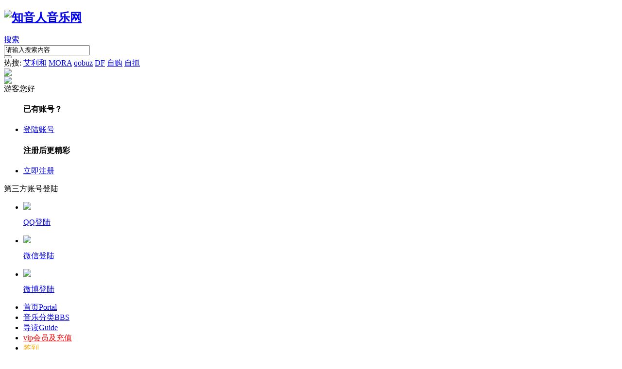

--- FILE ---
content_type: text/html; charset=utf-8
request_url: https://zyrhires.com/thread-29114-1-1.html
body_size: 19453
content:
<!DOCTYPE html PUBLIC "-//W3C//DTD XHTML 1.0 Transitional//EN" "http://www.w3.org/TR/xhtml1/DTD/xhtml1-transitional.dtd">
<html xmlns="http://www.w3.org/1999/xhtml">
<head>
    <meta name="renderer"  content="webkit">
<meta http-equiv="Content-Type" content="text/html; charset=utf-8" />
<title>知音人音乐网 -  Powered by Discuz!</title>
<link href="https://zyrhires.com/thread-29114-1-1.html" rel="canonical" />
<meta name="keywords" content="知音人音乐网" />
<meta name="description" content="知音人音乐网 " />
<meta name="generator" content="Discuz! X3.4" />
<meta name="author" content="Discuz! Team and Comsenz UI Team" />
<meta name="copyright" content="2001-2017 Comsenz Inc." />
<meta name="MSSmartTagsPreventParsing" content="True" />
<meta http-equiv="MSThemeCompatible" content="Yes" />
<base href="https://zyrhires.com/" /><link rel="stylesheet" type="text/css" href="data/cache/style_9_common.css?k9h" /><link rel="stylesheet" type="text/css" href="data/cache/style_9_forum_viewthread.css?k9h" /><script type="text/javascript">var STYLEID = '9', STATICURL = 'static/', IMGDIR = 'static/image/common', VERHASH = 'k9h', charset = 'utf-8', discuz_uid = '0', cookiepre = '5ngm_2132_', cookiedomain = '', cookiepath = '/', showusercard = '1', attackevasive = '0', disallowfloat = 'sendpm|newthread|reply|viewratings|viewwarning|viewvote|tradeorder|activity|debate|nav|usergroups|task', creditnotice = '1|活跃值|,2|知音币|,3|发帖贡献|,4|活跃勋章分|,5|发帖勋章分|,6|精华币|', defaultstyle = '', REPORTURL = 'aHR0cHM6Ly96eXJoaXJlcy5jb20vdGhyZWFkLTI5MTE0LTEtMS5odG1s', SITEURL = 'https://zyrhires.com/', JSPATH = 'static/js/', CSSPATH = 'data/cache/style_', DYNAMICURL = '';</script>
<script src="static/js/common.js?k9h" type="text/javascript"></script>
<meta name="application-name" content="知音人音乐网" />
<meta name="msapplication-tooltip" content="知音人音乐网" />
<meta name="msapplication-task" content="name=首页;action-uri=https://zyrhires.com/portal.php;icon-uri=https://zyrhires.com/static/image/common/portal.ico" /><meta name="msapplication-task" content="name=音乐分类;action-uri=https://zyrhires.com/forum.php;icon-uri=https://zyrhires.com/static/image/common/bbs.ico" />
<link rel="archives" title="知音人音乐网" href="https://zyrhires.com/archiver/" />
<script src="static/js/forum.js?k9h" type="text/javascript"></script>
     <script type="text/javascript" src='template/nex_manga_181008/neoconex/js/jquery-1.8.3.min.js'></script>
 <script type="text/javascript">
        var jq=jQuery.noConflict();
     </script>
     <script language="javascript" type="text/javascript">
function killErrors() {
return true;
}
window.onerror = killErrors;
</script>
     <script src="template/nex_manga_181008/neoconex/js/nexactions.min.js" type="text/javascript"></script>
 <link rel="stylesheet" type="text/css" href="template/nex_manga_181008/neoconex/js/animate.min.css">
     <script>
     var wow = new WOW({boxClass: 'nexactions',});wow.init();
     </script>
 <script type="text/javascript" src='template/nex_manga_181008/neoconex/js/jquery.SuperSlide.2.1.1.js'></script>
     <script src="template/nex_manga_181008/neoconex/js/jquery.pagnation.js" type="text/javascript"></script>
     <script type="text/javascript">
 jQuery(function(){
  jQuery('#nexGoToTop').click(function(){jQuery('html,body').animate({scrollTop:jQuery('#nextopsxx').offset().top}, 600);});})
</script>
<script src="template/nex_manga_181008/neoconex/js/nexinorder.js" type="text/javascript" type="text/javascript"></script>
<script type="text/javascript">
        jQuery(function(){
            jQuery('.nex_portboxul').nex_inordered({ item: '.nexwateritems' });
        });
    </script>
     
</head>

<body id="nv_forum" class="pg_viewthread" onkeydown="if(event.keyCode==27) return false;">
<div id="append_parent"></div><div id="ajaxwaitid"></div>
<div id="toptb" class="cl" style="display:none;">
<div class="wp">
<div class="z"><a href="javascript:;"  onclick="setHomepage('https://www.zyrhires.com/');">设为首页</a><a href="https://www.zyrhires.com/"  onclick="addFavorite(this.href, '知音人音乐网');return false;">收藏本站</a></div>
<div class="y">
</div>
                <div class="clear"></div>
</div>
</div>
<div class="nex_plugin_reserved">
<div class="w1180">
<div class="z">
</div>
<div class="y">
</div>
                <div class="clear"></div>
</div>
</div>
<div id="hd">
        	<div id="nextopsxx"></div>
            <div class="nex_top_bg">
            	<div class="nex_top_bg_inter">
                	<div class="nex_top_interior">
                    	<!--logo-->
                    	<div class="nexlogo"><h2><a href="./" title="知音人音乐网"><img src="template/nex_manga_181008/neoconex/logo.png" alt="知音人音乐网" border="0" /></a></h2></div>
                    <!--少恭<div class="nex_nav_ranklist"><a href="portal.php?mod=list&amp;catid=7" target="_blank"><i></i>排行榜</a></div>少恭-->
                        <!--search-->
                        <div class="nex_top_search">
                        <div id="scbar" class="scbar_narrow cl">
<form id="scbar_form" method="post" autocomplete="off" onsubmit="searchFocus($('scbar_txt'))" action="search.php?searchsubmit=yes" target="_blank">
<input type="hidden" name="mod" id="scbar_mod" value="search" />
<input type="hidden" name="formhash" value="644eee59" />
<input type="hidden" name="srchtype" value="title" />
<input type="hidden" name="srhfid" value="45" />
<input type="hidden" name="srhlocality" value="forum::viewthread" />
       		<div class="nex_scbar_type_td"><a href="javascript:;" id="scbar_type" onclick="showMenu(this.id)" hidefocus="true">搜索</a></div>
            <div class="nex_scbar_txt_td"><input type="text" name="srchtxt" id="scbar_txt" value="请输入搜索内容" autocomplete="off" x-webkit-speech speech /></div>
            <div class="nex_scbar_btn_td"><button type="submit" name="searchsubmit" id="scbar_btn" sc="1" class="pn pnc" value="true"></button></div>
            <div class="clear"></div>
</form>
</div>
<div class="nex_scbar_hot_td">
        <div id="nex_scbar_hot">
                            <span class="xw1">热搜: </span>
                                                                                                                                                                                                                                                                                                                                                                                                                                                                                                                                                                                                                                                                                
                            
                                <a href="search.php?mod=forum&amp;srchtxt=%E8%89%BE%E5%88%A9%E5%92%8C&amp;formhash=644eee59&amp;searchsubmit=true&amp;source=hotsearch" target="_blank" class="xi2" sc="1">艾利和</a>
                            
                        
                            
                                <a href="search.php?mod=forum&amp;srchtxt=MORA&amp;formhash=644eee59&amp;searchsubmit=true&amp;source=hotsearch" target="_blank" class="xi2" sc="1">MORA</a>
                            
                        
                            
                                <a href="search.php?mod=forum&amp;srchtxt=qobuz&amp;formhash=644eee59&amp;searchsubmit=true&amp;source=hotsearch" target="_blank" class="xi2" sc="1">qobuz</a>
                            
                        
                            
                                <a href="search.php?mod=forum&amp;srchtxt=DF&amp;formhash=644eee59&amp;searchsubmit=true&amp;source=hotsearch" target="_blank" class="xi2" sc="1">DF</a>
                            
                        
                            
                                <a href="search.php?mod=forum&amp;srchtxt=%E8%87%AA%E8%B4%AD&amp;formhash=644eee59&amp;searchsubmit=true&amp;source=hotsearch" target="_blank" class="xi2" sc="1">自购</a>
                            
                        
                            
                                <a href="search.php?mod=forum&amp;srchtxt=%E8%87%AA%E6%8A%93&amp;formhash=644eee59&amp;searchsubmit=true&amp;source=hotsearch" target="_blank" class="xi2" sc="1">自抓</a>
                            
                                            </div>
    </div>
<ul id="scbar_type_menu" class="p_pop" style="display: none;"><li><a href="javascript:;" rel="curforum" fid="45" >本版</a></li><li><a href="javascript:;" rel="user">用户</a></li></ul>
<script type="text/javascript">
initSearchmenu('scbar', '');
</script>
                        </div>
                        <!--app-->
                        <!--
                        <div class="nex_top_cell">
                        	<div class="nex_top_cell_top">访问手机版</div>
                            <div class="nex_top_cell_hide">
                            	<img src="template/nex_manga_181008/neoconex/top/ewm.jpg">
                                <p>扫描体验手机版</p>
                            </div>
                        </div>
                        -->
                        <!--login-->
                        <div class="nexdl">
                            <div class="nexlogin">                 
        	<div class="nexmain_dls">
                <div class="nexDL_before">
                    <div class="nexDL_unknown"><img src="template/nex_manga_181008/neoconex/top/admin.png" /></div>
                    <div class="clear"></div>
                    <i></i>
                </div>
                <div class="nexbd_mains">
                    <em></em>
                    <div class="nexbd_Iner">
                    	<div class="nexbd_Ineravt"><img src="template/nex_manga_181008/neoconex/top/admin1.png" /></div>
                        <div class="nexbd_welcome">游客您好</div>
                        <div class="nexbd_DLplace">
                        	<ul>
                            	<h4>已有账号？</h4>
                            	<li class="nexbdLogin"><a href="member.php?mod=logging&amp;action=login" onclick="showWindow('login', this.href)">登陆账号</a></li>
                                <h4>注册后更精彩</h4>
                                <li class="nexbdRegs"><a href="member.php?mod=register">立即注册</a></li>
                                <div class="clear"></div>
                            </ul>
                        </div>
                        <div class="nexbdthirdparts"><i class="nex_lineleft"></i><span>第三方账号登陆</span><i class="nex_lineright"></i></div>
                        <div class="nexbdthirdlogins">
                        	<ul>
                            	<li>
                                	<a href="#">
                                    	<img src="template/nex_manga_181008/neoconex/top/third_qq.png" />
                                        <p>QQ登陆</p>
                                    </a>
                                </li>
                                <li>
                                	<a href="#">
                                    	<img src="template/nex_manga_181008/neoconex/top/third_weixin.png" />
                                        <p>微信登陆</p>
                                    </a>
                                </li>
                                <li>
                                	<a href="#">
                                    	<img src="template/nex_manga_181008/neoconex/top/third_weibo.png" />
                                        <p>微博登陆</p>
                                    </a>
                                </li>
                                <div class="clear"></div>
                            </ul>
                        </div>
                    </div>
                    <div class="clear"></div>
                </div>
                <script type="text/javascript">
                    jQuery(".nexDL_before").hover(
                        function(){
                            jQuery(this).siblings(".nexbd_mains").show();
                            },
                        function(){
                            jQuery(this).siblings(".nexbd_mains").hide();
                            })
                    jQuery(".nexbd_mains").hover(
                        function(){
                            jQuery(this).show();
                            jQuery(this).siblings(".nexDL_before").addClass("nexuppers");
                            },
                        function(){
                            jQuery(this).hide();
                            jQuery(this).siblings(".nexDL_before").removeClass("nexuppers");
                            })
                </script>
            </div>
            
     	    	</ul>
</div>                        </div>
                        <div class="clear"></div>
                    </div>
                </div>
            </div>
            
        	<div id="nexheader" class="nexheader">
            	<div class="w1180">
                    <div class="nexnav">
                                              <ul>
                                                    <li id="mn_portal_1" ><a href="portal.php" hidefocus="true" title="Portal"  >首页<span>Portal</span></a></li>                                                    <li class="a" id="mn_forum_2" ><a href="forum.php" hidefocus="true" title="BBS"  >音乐分类<span>BBS</span></a></li>                                                    <li id="mn_forum_10" ><a href="forum.php?mod=guide" hidefocus="true" title="Guide"  >导读<span>Guide</span></a></li>                                                    <li id="mn_F54" onmouseover="showMenu({'ctrlid':this.id,'ctrlclass':'hover','duration':2})"><a href="https://www.zyrhires.com/home.php?mod=spacecp&ac=plugin&id=study_buyvipgroups:study_buyvipgroups" hidefocus="true" target="_blank"   style="color: red">vip会员及充值</a></li>                                                    <li id="mn_N9b5f" ><a href="plugin.php?id=dc_signin" hidefocus="true"   style="color: orange">签到</a></li>                                                                                                                                                            <li id="mn_N12a7_8" ><a href="misc.php?mod=ranklist" hidefocus="true" title="Ranklist"  >排行榜<span>Ranklist</span></a></li>                                                    <li id="mn_F1" ><a href="https://www.zyrhires.com/thread-18421-1-1.html" hidefocus="true"   style="font-weight: bold;color: red">QQ群926174596</a></li>                                               </ul>
                                           </div>
                    
                    <div class="nex_fastpost_btn">
                    	<a onClick="showWindow('nav', this.href, 'get', 0)" href="forum.php?mod=misc&amp;action=nav"><i></i>我要发表</a>
                    </div>
                	<div class="clear"></div>
                </div>
            </div>
            <script type="text/javascript">
jQuery(function () {
var nav = jQuery("#nexheader");
var win = jQuery(window);
var sc = jQuery(document);
win.scroll(function () {
if (sc.scrollTop() >= 10) {
nav.addClass("nex_subtops");
} else {
nav.removeClass("nex_subtops");
}
})
});
</script>
        	<script src="template/nex_manga_181008/neoconex/js/nv.js" type="text/javascript"></script>
            <!--侧边工具栏-->
            <div class="nexsidetls">
                <div class="nexsidetools">
                    <ul>
                        <li class="nexsd_kf">
                            <div class="nexstout">
                                <img src="template/nex_manga_181008/neoconex/sidetools/kf.png">
                                <span>联系我们</span>
                            </div>
                            
                        </li>
                        <li>
                            <div class="nexstout">
                                <a onClick="showWindow('nav', this.href, 'get', 0)" href="forum.php?mod=misc&amp;action=nav">
                                    <img src="template/nex_manga_181008/neoconex/sidetools/ft.png">
                                    <span>快速发帖</span>
                                </a>
                            </div>
                        </li>
                        <li>
                            <div class="nexstout">
                                <a href="mailto:79049884@qq.com" target="">
                                    <img src="template/nex_manga_181008/neoconex/sidetools/qa.png">
                                    <span>问题反馈</span>
                                </a>
                            </div>
                        </li>
                        <!--少恭
                        <li class="nexsd_app">
                            <div class="nexstout nexstout_app">
                                <img src="template/nex_manga_181008/neoconex/sidetools/app.png">
                                <span>APP下载</span>
                            </div>
                            
                        </li>少恭-->
                        <li class="nexsd_wx">
                            <div class="nexstout nexstout_wx">
                                <img src="template/nex_manga_181008/neoconex/sidetools/Qqun_qrcode.png">
                                <span>会员Q群</span>
                            </div>
                            
                        </li>
                        <!--返回顶部-->
                        <li id="scrolltop">
                            <div class="nexstout nexstout_up">
                                <a id="nexGoToTop">
                                    <img src="template/nex_manga_181008/neoconex/sidetools/up.png">
                                    <span>返回顶部</span>
                                </a>
                            </div>
                            
                        </li>
                    </ul>
                </div>
                <div class="nexsidecons">
                	<ul>
                    	<li style="display:none;">
                        	<div class="nexsthds">
                                <div class="nexsthdstops">
                                    <img src="template/nex_manga_181008/neoconex/sidetools/qq.png">
                                   <a target="_blank" href="http://wpa.qq.com/msgrd?v=1&amp;uin=79049884&amp;site=qq&amp;menu=yes" title="点击在线联系站长 ">QQ：79049884</a>

                                    <p>点击直接联系站长</p>
                                </div>
                                <div class="nexsthdcbtms">

                                    <h4>电子邮件</h4>
                                    <span>79049884@qq.com</span>
                                </div>
                            </div>
                        </li>
                        <li style="display:none;"></li>
                        <li style="display:none;"></li>
                        <li style="display:none;">
                        	<div class="nexsthds nexsthds_app nexAPPuiBox">
                                <div class="nexstappsd nexAPPui">
                                	<i></i>
                                    <div class="nexAPPinters">
                                        <p>扫描二维码</p>
                                        <p>加入QQ交流群</p>
                                        <p>926174596</p>
                                        <img src="template/nex_manga_181008/neoconex/sidetools/Qqun_qrcode.png">
                                    </div>
                                    <em></em>
                                </div>
                            </div>
                        </li>
                        <!--少恭
                        <li style="display:none;">
                        	<div class="nexsthds nexsthds_weixin">
                            	<i></i>
                                <div class="nexstwxsd">
                                    <p>扫描二维码</p>
                                    <p>随时知晓新热专的发布</p>
                                    <img src="template/nex_manga_181008/neoconex/sidetools/wx_ewm.png">
                                </div>
                            </div>
                        </li>
                        <li style="display:none;"></li>少恭-->
                    </ul>
                </div>
                <script type="text/javascript">
jQuery(".nexsidetools ul li").each(function(s){
jQuery(this).hover(function(){
jQuery(".nexsidecons ul li").eq(s).show().siblings().hide();
})
})
</script>
                <script type="text/javascript">
jQuery(".nexsidetls").each(function(s){
jQuery(this).mouseleave(function(){
jQuery(".nexsidecons ul li").css("display","none");
})
})
</script>
            </div>
<div class="wp">
<div class="hdc cl">
</div>
<ul class="p_pop h_pop" id="plugin_menu" style="display: none">  <li><a href="dc_signin-dc_signin.html" id="mn_plink_dc_signin">每日签到</a></li>
 </ul>
<ul class="p_pop h_pop" id="mn_F54_menu" style="display: none"><li><a href="https://www.zyrhires.com/home.php?mod=spacecp&ac=plugin&id=study_buyvipgroups:study_buyvipgroups" hidefocus="true" target="_blank" >购买vip会员</a></li><li><a href="https://www.zyrhires.com/home.php?mod=spacecp&ac=plugin&op=credit&id=study_buycredits:study_buycredits" hidefocus="true" target="_blank" >充值知音币</a></li></ul><div id="mu" class="cl">
</div></div>
        </div>

<link type="text/css" rel="stylesheet" href="https://zyrhires.com/source/plugin/austgl_visual/player/ap/APlayer.min.css"/><script type="text/javascript" src="https://zyrhires.com/source/plugin/austgl_visual/player/ap/APlayer.min.js"></script>
<style>
    #wolfcodepostwarn_div {
        padding: 5px 1px;
        max-width: 100%;
        text-align: left;
    }

    #wolfcodepostwarn_div .wolfcodepostwarn_text {
        padding: 15px 10px;
        border-radius: 2px;
    }

    #wolfcodepostwarn_div .wolfcodepostwarn_img img{
        max-width: 100%;
    }
</style>

<script type="text/javascript">
(function(){
var gg_ajax = new XMLHttpRequest();
gg_ajax.open('post', 'plugin.php?id=asc_wzgg:api&lists=getyourgg&formhash=644eee59',true);
gg_ajax.setRequestHeader('Content-type','application/x-www-form-urlencoded');
var ggpdata = 'curscript=forum&curmod=viewthread';
ggpdata += '&fid=45';
gg_ajax.send(ggpdata);
gg_ajax.onreadystatechange = function () {
if (this.readyState !== 4 || this.status!==200) return;
var result = JSON.parse(this.responseText);
if( result.code != 100 ) return;
wzggdatas = result.data;wzggcount = result.count;wzgg_curIndex = 0;
if( wzggcount < 1 ) return;

var wzgg_Hmtl = '<div id="wzgg_mask" style="display: none;"></div><div id="wzgg_area" style="display: none;"><div class="wzgg_area_body"><div id="wzgg_title"><span id="wzgg_title_text"></span><a id="wzgg_close" href="javascript:;">X</a></div><div id="wzgg_cont"></div><div id="wzgg_switch" style="display: none;"><a href="javascript:;" onclick="wzgg_switch(\'last\')">上一个</a><a href="javascript:;" onclick="wzgg_switch(\'next\')">下一个</a></div></div></div>';
var wzgg_div=document.createElement('div');
wzgg_div.innerHTML = wzgg_Hmtl;
document.body.appendChild(wzgg_div);

document.getElementById('wzgg_mask').onclick = function(){wzgg_close();}
document.getElementById('wzgg_close').onclick = function(){wzgg_close();}

document.getElementById('wzgg_mask').style.display = '';document.getElementById('wzgg_area').style.display = '';//document.body.style.overflow = 'hidden';

document.getElementById('wzgg_cont').style.maxHeight = window.innerHeight * 0.68 +'px';
window.onresize = function(){document.getElementById('wzgg_cont').style.maxHeight = (window.innerHeight * 0.68) +'px';}

if(result.count > 1) document.getElementById('wzgg_switch').style.display = 'block';

wzgg_showCont();
}

function wzgg_close(){document.getElementById('wzgg_mask').style.display = 'none';document.getElementById('wzgg_area').style.display = 'none';document.body.style.overflow = '';}
})();

var wzggdatas, wzggcount, wzgg_curIndex;

function wzgg_switch(opt){
if( opt == 'next'){
wzgg_curIndex++;
wzgg_curIndex = wzgg_curIndex >= wzggcount ? 0 : wzgg_curIndex;
}else{
wzgg_curIndex--;
wzgg_curIndex = wzgg_curIndex < 0 ? wzggcount - 1 : wzgg_curIndex;
} 

wzgg_showCont();
}

function wzgg_showCont(){
document.getElementById('wzgg_title_text').innerHTML = wzggdatas[wzgg_curIndex].title;
document.getElementById('wzgg_cont').innerHTML = wzggdatas[wzgg_curIndex].content;

wzgg_read(wzggdatas[wzgg_curIndex].ggid);
}

function wzgg_read(ggid){
var ggr_ajax = new XMLHttpRequest();
ggr_ajax.open('get', 'plugin.php?id=asc_wzgg:api&lists=readgg&formhash=644eee59&ggid='+ggid);
ggr_ajax.send();
}
</script>

<link rel="stylesheet" href="./source/plugin/asc_wzgg/template/static/css/wzgg.css" type="text/css" media="all">
<link rel="stylesheet" href="https://zyrhires.com/source/plugin/mqcode_neteaseplay/static/lib/ap/APlayer.min.css"></script><script type="text/javascript" src="https://zyrhires.com/source/plugin/mqcode_neteaseplay/static/lib/ap/APlayer.min.js"></script><script type="text/javascript" src="https://zyrhires.com/source/plugin/mqcode_neteaseplay/static/lib/ap/Meting.min.js"></script><style>.aplayer{width:600px}.aplayer .aplayer-lrc p.aplayer-lrc-current{color:#e40119}</style><script type="text/javascript" src="https://zyrhires.com/source/plugin/mqcode_neteaseplay/static/lib/dp/DPlayer.min.js"></script>
<div id="wp" class="wp">
<script type="text/javascript">var fid = parseInt('45'), tid = parseInt('29114');</script>
<script src="static/js/forum_viewthread.js?k9h" type="text/javascript"></script>
<script type="text/javascript">zoomstatus = parseInt(1);var imagemaxwidth = '600';var aimgcount = new Array();</script>

<style id="diy_style" type="text/css"></style>
<!--[diy=diynavtop]--><div id="diynavtop" class="area"></div><!--[/diy]-->
<div id="pt" class="bm cl">
    <div class="z">
        <a href="./" class="nvhm" title="首页">知音人音乐网</a> <em>&rsaquo;</em> <a href="forum.php?gid=1">无损音乐区</a> <em>&rsaquo;</em> <a href="forum-45-1.html">古典与纯乐</a> <em>&rsaquo;</em> <a href="thread-29114-1-1.html">[Naxos]梁大南,谭小棠 - 贝多芬：小提琴与钢琴奏鸣曲全 ...</a>
    </div>
</div>
<style id="diy_style" type="text/css"></style>
<div class="wp">
<!--[diy=diy1]--><div id="diy1" class="area"></div><!--[/diy]-->
</div>
<!--推荐阅读--><!--少恭
<div class="nex_Product_unextend">
    <div class="nex_discuz_sidebox_top">
        <span>推荐阅读</span>
        <i class="nex_sp_line"></i>
        <a class="nex_more_btns" href="#" target="_blank">更多</a>
        <div class="clear"></div>
    </div>
    <div class="nex_bbs_tjbox">
        <ul>
        	<div id="nex_bbs_tjbox" class="area"></div>
            
            <div class="clear"></div>
        </ul>
    </div>
</div>-->
<div class="nex_leftside_tools">
<ul>
<li class="nex_lst_reply">
<i></i>
<p>4</p>
</li>
<li class="nex_lst_zan">
<a id="recommend_add" href="forum.php?mod=misc&amp;action=recommend&amp;do=add&amp;tid=29114&amp;hash=644eee59"  onclick="showWindow('login', this.href)" onmouseover="this.title = $('recommendv_add').innerHTML + ' 人支持'" title="顶一下">
   <i></i>
   <p>0</p>
</a>
</li>
<li class="nex_lst_fav">
<a href="home.php?mod=spacecp&amp;ac=favorite&amp;type=thread&amp;id=29114&amp;handlekey=favoritethreadhk_29114" title="收藏本帖">
<i></i>
<p>收藏</p>
</a>
</li>
<li class="nex_lst_share">
<div class="nex_share_tool_out">
<i></i>
<p>分享</p>
</div>
<!--分享功能插件-->
<div class="bshare-custom nex_share_tool_bounce">
<a title="分享到QQ空间" class="bshare-qzone"></a><a title="分享到新浪微博" class="bshare-sinaminiblog"></a><a title="分享到微信" class="bshare-weixin"></a><a title="分享到QQ好友" class="bshare-qqim" href="javascript:void(0);">
<div class="clear"></div>
</div>
<script src="http://static.bshare.cn/b/button.js#style=-1&uuid=&pophcol=3&lang=zh" type="text/javascript"></script><a class="bshareDiv" onclick="javascript:return false;"></a><script src="http://static.bshare.cn/b/bshareC0.js" type="text/javascript"></script>
</li>
</ul>
</div>
<script type="text/javascript" src='template/nex_manga_181008/neoconex/js/jquery.SuperSlide.2.1.1.js'></script>
<div class="nex_junctionport">
<div class="nex_junctionport_inter">
<div class="nex_junction_Top"></div>
    	<div class="nex_junction_Mid">
<div class="nex_junction_author">
<div class="nex_junc_avator">
<div class="nex_jct_avaot"><a href="space-uid-56.html" target="_blank" title="访问我的空间" c="1"><img src="https://www.zyrhires.com/uc_server/avatar.php?uid=56&size=middle" /></a></div>

</div>
<div class="nex_junc_intels">
<div class="nex_junc_username">
<div class="nex_junc_usernamel"><em>UP</em><a href="space-uid-56.html" target="_blank">lxy090926</a></div>


<div class="nex_junc_usernamer">Lv.9<!--<span>管理员</span>-->
</div>
<div class="clear"></div>
</div>

</div>
<div class="clear"></div>
<div class="nex_juncin_score">
第56号会员<em>,</em>1229985活跃度<em>,</em>2021.05.01加入
</div>

</div>
            <div class="nex_junction_userdata">
                <ul>
                	<li><strong>19772</strong><span>发帖</span></li>
                	<li><strong>19299</strong><span>主题</span></li>
                    <li><strong>0</strong><span>关注</span></li>
                    <li class="nex_junction_userdate_last"><strong>1</strong><span>粉丝</span></li>
                    <div class="clear"></div>
                </ul>
            </div>
                        <div class="nex_junction_user_intro">这个人很懒，什么也没有留下。</div>
                        <div class="nex_junction_func_part">
                 
                                            <ul class="user_contact cl">
                                                </ul>
                                                </div>

<div class="nex_medalbox">
                <ul><li>
<img src="static/image/common/medal1.gif"alt="" id="md_24" onmouseover="showMenu({'ctrlid':this.id, 'menuid':'md_24_menu', 'pos':'12!'});" initialized="true"/>
<div class="nex_medaltip_c">
<i class="nex_tip_horn"></i>
<h4>站长</h4>
<div class="nex_medaldes">知音人音乐网zyrhires.com站长</div>
</div>
</li>
<li>
<img src="static/image/common/medal2.gif"alt="" id="md_25" onmouseover="showMenu({'ctrlid':this.id, 'menuid':'md_25_menu', 'pos':'12!'});" initialized="true"/>
<div class="nex_medaltip_c">
<i class="nex_tip_horn"></i>
<h4>管理员</h4>
<div class="nex_medaldes">知音人音乐网zyrhires.com管理员</div>
</div>
</li>
<li>
<img src="static/image/common/medal9.gif"alt="" id="md_32" onmouseover="showMenu({'ctrlid':this.id, 'menuid':'md_32_menu', 'pos':'12!'});" initialized="true"/>
<div class="nex_medaltip_c">
<i class="nex_tip_horn"></i>
<h4>论坛元老</h4>
<div class="nex_medaldes">积分到达5000可领取</div>
</div>
</li>
<li>
<img src="static/image/common/medal15.gif"alt="" id="md_49" onmouseover="showMenu({'ctrlid':this.id, 'menuid':'md_49_menu', 'pos':'12!'});" initialized="true"/>
<div class="nex_medaltip_c">
<i class="nex_tip_horn"></i>
<h4>发帖王</h4>
<div class="nex_medaldes">发帖分享是一种乐趣，更是我的日常生活</div>
</div>
</li>
<li>
<img src="static/image/common/medal18.gif"alt="" id="md_41" onmouseover="showMenu({'ctrlid':this.id, 'menuid':'md_41_menu', 'pos':'12!'});" initialized="true"/>
<div class="nex_medaltip_c">
<i class="nex_tip_horn"></i>
<h4>爱家的知音人</h4>
<div class="nex_medaldes">论坛是我家，我常回家看看</div>
</div>
</li>
<div class="clear"></div>
 </ul>

</div>

<div class="nex_vt_author_threads">
<ul><li>
<a href="thread-45388-1-1.html" target="_blank">泡芙芙Scarlett - 单曲合集4 [12曲] 2025[FLAC 24-48]</a>
</li>
<li>
<a href="thread-45387-1-1.html" target="_blank">Coco Jones - Why Not More？(MORE!) 2025[FLAC 24-44]</a>
</li>
<li>
<a href="thread-45386-1-1.html" target="_blank">BENEE - Ur an Angel I'm Just Particles 2025[FLAC 24-48]</a>
</li>
<li>
<a href="thread-45385-1-1.html" target="_blank">葉月なの (Nayuta) - Electro Emotion 2025[FLAC 16-44]</a>
</li>
<li>
<a href="thread-45384-1-1.html" target="_blank">葉月なの (Nayuta) - MUSIHOLIC 2025[FLAC 16-44]</a>
</li>
<li>
<a href="thread-45383-1-1.html" target="_blank">Jonathan Aasgaard,Sinfonia Of London,John Wilson - 沃尔顿： ...</a>
</li>
<li>
<a href="thread-45382-1-1.html" target="_blank">[Warner Classics]London Philharmonic Orchestra,Mstislav Rost ...</a>
</li>
<li>
<a href="thread-45381-1-1.html" target="_blank">Maria Hinojosa,Anna Urpina - 缪斯的歌声 2025[FLAC 24-192] ...</a>
</li>
</ul>
</div>
<div class="nex_vt_author_threads_more">
<a href="home.php?mod=space&amp;uid=56&amp;do=thread&amp;view=me&amp;from=space" target="_blank">
阅读作者更多精彩帖子
</a>
</div>
        </div>
    </div>
     
    <!--ads-->
    <div class="nex_ucthread_sideads"><!--[diy=nex_ucthread_sideads1]--><div id="nex_ucthread_sideads1" class="area"><div id="frameN1i6FX" class="frame move-span cl frame-1"><div id="frameN1i6FX_left" class="column frame-1-c"><div id="frameN1i6FX_left_temp" class="move-span temp"></div></div></div></div><!--[/diy]--></div>
    <!--最近评论-->
    <div class="nex_discuz_sidebox nex_discuz_sidebox_se">
        <div class="nex_discuz_sidebox_top">
            <span>最近评论</span>
            <div class="clear"></div>
        </div>
        <div class="nex_hot_comments">
        	<!--[diy=nex_hot_comments]--><div id="nex_hot_comments" class="area"><div id="frameZjyNz1" class="frame move-span cl frame-1"><div id="frameZjyNz1_left" class="column frame-1-c"><div id="frameZjyNz1_left_temp" class="move-span temp"></div><div id="portal_block_227" class="block move-span"><div id="portal_block_227_content" class="dxb_bc"><ul><li>
                	<div class="nex_hcom_top">
                    	<div class="nex_hcom_author">
                        	<a href="thread-45366-1-1.html" target="_blank">
                            	<img src="https://www.zyrhires.com/uc_server/avatar.php?uid=9&size=middle" />
                                <span>seanluo</span>
                                <div class="clear"></div>
                            </a>
                        </div>
                        <div class="nex_hcom_date">2025-11-06</div>
                        <div class="clear"></div>
                    </div>
                    <div class="nex_hcom_mid"><i></i><p>
封面:


专辑介绍：

曲目:

01. 亲爱的青春.flac
02. 用生命守护.flac
03. 永远的长
</p></div>
                    <div class="nex_hcom_btm">
                    	<a href="thread-45366-1-1.html" target="_blank">[S]乌英嘎 - 亲爱的青春 2025 [FLAC 24-96]</a>
                        <em>华语[hires]</em>
                    </div>
                </li><li>
                	<div class="nex_hcom_top">
                    	<div class="nex_hcom_author">
                        	<a href="thread-45371-1-1.html" target="_blank">
                            	<img src="https://www.zyrhires.com/uc_server/avatar.php?uid=9&size=middle" />
                                <span>seanluo</span>
                                <div class="clear"></div>
                            </a>
                        </div>
                        <div class="nex_hcom_date">2025-11-07</div>
                        <div class="clear"></div>
                    </div>
                    <div class="nex_hcom_mid"><i></i><p>
封面:

简介:
sean自选单曲20251107
曲目:

[K]A2A - 心動訊號 2025 [FLAC]
[K]Aimer
</p></div>
                    <div class="nex_hcom_btm">
                    	<a href="thread-45371-1-1.html" target="_blank">sean自选单曲20251107 [FLAC/16/24bit]</a>
                        <em>华语[hires]</em>
                    </div>
                </li><li>
                	<div class="nex_hcom_top">
                    	<div class="nex_hcom_author">
                        	<a href="thread-45290-1-1.html" target="_blank">
                            	<img src="https://www.zyrhires.com/uc_server/avatar.php?uid=56&size=middle" />
                                <span>lxy090926</span>
                                <div class="clear"></div>
                            </a>
                        </div>
                        <div class="nex_hcom_date">2025-11-01</div>
                        <div class="clear"></div>
                    </div>
                    <div class="nex_hcom_mid"><i></i><p>
封面:

简介:
QQ音乐HR音源
曲目:

01.情没有对错 (莫叫语版).flac
02.你太假我太傻.f
</p></div>
                    <div class="nex_hcom_btm">
                    	<a href="thread-45290-1-1.html" target="_blank">莫叫姐姐 - 单曲合集2 [12曲] 2025[FLAC 24</a>
                        <em>华语[hires]</em>
                    </div>
                </li><li>
                	<div class="nex_hcom_top">
                    	<div class="nex_hcom_author">
                        	<a href="thread-45338-1-1.html" target="_blank">
                            	<img src="https://www.zyrhires.com/uc_server/avatar.php?uid=9&size=middle" />
                                <span>seanluo</span>
                                <div class="clear"></div>
                            </a>
                        </div>
                        <div class="nex_hcom_date">2025-11-04</div>
                        <div class="clear"></div>
                    </div>
                    <div class="nex_hcom_mid"><i></i><p>
封面:


简介：24300
1.《百山图》京韵大鼓  
词：佚名
Panorama  Jingyun Dagu  
Lyr
</p></div>
                    <div class="nex_hcom_btm">
                    	<a href="thread-45338-1-1.html" target="_blank">[VIP免币][S]冯欣蕊 - 名家特辑之唱京韵大</a>
                        <em>古典纯乐[hires]</em>
                    </div>
                </li><li>
                	<div class="nex_hcom_top">
                    	<div class="nex_hcom_author">
                        	<a href="thread-45310-1-1.html" target="_blank">
                            	<img src="https://www.zyrhires.com/uc_server/avatar.php?uid=9&size=middle" />
                                <span>seanluo</span>
                                <div class="clear"></div>
                            </a>
                        </div>
                        <div class="nex_hcom_date">2025-11-03</div>
                        <div class="clear"></div>
                    </div>
                    <div class="nex_hcom_mid"><i></i><p>
封面:

简介:
[KK 16-44]劉文娟 - Blue (2024 Remake) 2025 [FLAC]
曲目:

01. 車站80
</p></div>
                    <div class="nex_hcom_btm">
                    	<a href="thread-45310-1-1.html" target="_blank">[KK]刘文娟 - Blue (2024 Remake) 2025 [FL</a>
                        <em>华语音乐</em>
                    </div>
                </li><li>
                	<div class="nex_hcom_top">
                    	<div class="nex_hcom_author">
                        	<a href="thread-44533-1-1.html" target="_blank">
                            	<img src="https://www.zyrhires.com/uc_server/avatar.php?uid=9&size=middle" />
                                <span>seanluo</span>
                                <div class="clear"></div>
                            </a>
                        </div>
                        <div class="nex_hcom_date">2025-09-12</div>
                        <div class="clear"></div>
                    </div>
                    <div class="nex_hcom_mid"><i></i><p>
封面:

简介:

LIL FANTASY vol.1
 CHAEYOUNG

Audio Format: 24bit/96kHz HQD Hi-res
</p></div>
                    <div class="nex_hcom_btm">
                    	<a href="thread-44533-1-1.html" target="_blank">[AM]CHAEYOUNG - LIL FANTASY vol.1 2025 [</a>
                        <em>日韩[hires]</em>
                    </div>
                </li><li>
                	<div class="nex_hcom_top">
                    	<div class="nex_hcom_author">
                        	<a href="thread-45386-1-1.html" target="_blank">
                            	<img src="https://www.zyrhires.com/uc_server/avatar.php?uid=56&size=middle" />
                                <span>lxy090926</span>
                                <div class="clear"></div>
                            </a>
                        </div>
                        <div class="nex_hcom_date">2025-11-07</div>
                        <div class="clear"></div>
                    </div>
                    <div class="nex_hcom_mid"><i></i><p>
封面:

简介:

曲目:

1
Demons
BENEE
Mike Wise
2
Cinnamon
BENEE
Ryan Raines
3
Veg
</p></div>
                    <div class="nex_hcom_btm">
                    	<a href="thread-45386-1-1.html" target="_blank">BENEE - Ur an Angel I&#39;m Just Particl</a>
                        <em>欧美[hires]</em>
                    </div>
                </li><li>
                	<div class="nex_hcom_top">
                    	<div class="nex_hcom_author">
                        	<a href="thread-45377-1-1.html" target="_blank">
                            	<img src="https://www.zyrhires.com/uc_server/avatar.php?uid=116&size=middle" />
                                <span>lizardluo</span>
                                <div class="clear"></div>
                            </a>
                        </div>
                        <div class="nex_hcom_date">2025-11-07</div>
                        <div class="clear"></div>
                    </div>
                    <div class="nex_hcom_mid"><i></i><p>
封面:

简介:

曲目:

网盘链接：
**** 本内容需购买 ****
</p></div>
                    <div class="nex_hcom_btm">
                    	<a href="thread-45377-1-1.html" target="_blank">群星 - 水龙吟 影视原声大碟 2025 [FLAC 24</a>
                        <em>华语[hires]</em>
                    </div>
                </li><li>
                	<div class="nex_hcom_top">
                    	<div class="nex_hcom_author">
                        	<a href="thread-45369-1-1.html" target="_blank">
                            	<img src="https://www.zyrhires.com/uc_server/avatar.php?uid=9&size=middle" />
                                <span>seanluo</span>
                                <div class="clear"></div>
                            </a>
                        </div>
                        <div class="nex_hcom_date">2025-11-07</div>
                        <div class="clear"></div>
                    </div>
                    <div class="nex_hcom_mid"><i></i><p>
封面:

简介:
[AM]稲沢朋華, 津野絢音, 加藤皓介 & 高見真智人 - 第49回 ピティナ・ピ
</p></div>
                    <div class="nex_hcom_btm">
                    	<a href="thread-45369-1-1.html" target="_blank">[AM]稲沢朋華, 津野絢音, 加藤皓介 &amp; 高見</a>
                        <em>古典纯乐[hires]</em>
                    </div>
                </li><li>
                	<div class="nex_hcom_top">
                    	<div class="nex_hcom_author">
                        	<a href="thread-45370-1-1.html" target="_blank">
                            	<img src="https://www.zyrhires.com/uc_server/avatar.php?uid=9&size=middle" />
                                <span>seanluo</span>
                                <div class="clear"></div>
                            </a>
                        </div>
                        <div class="nex_hcom_date">2025-11-07</div>
                        <div class="clear"></div>
                    </div>
                    <div class="nex_hcom_mid"><i></i><p>
封面:

简介:
[AM]HOYO-MiX - 昔々の漣 (『崩壊_スターレイル』キュレネ ショートアニ
</p></div>
                    <div class="nex_hcom_btm">
                    	<a href="thread-45370-1-1.html" target="_blank">[AM]HOYO-MiX - 昔々の漣 (『崩壊_スターレ</a>
                        <em>华语[hires]</em>
                    </div>
                </li></ul></div></div></div></div></div><!--[/diy]-->
            
        </div>
        <script type="text/javascript">
jQuery(".nex_hot_comments").slide({ mainCell:"ul", effect:"topLoop", vis:5, scroll:1, autoPlay:true,  autoPage:true, switchLoad:"_src" });
</script>
    </div>
    <!--热门专题-->
    <div class="nex_discuz_sidebox nex_discuz_sidebox_se">
        <div class="nex_discuz_sidebox_top">
            <span>热门专题</span>
            <div class="clear"></div>
        </div>
        <div class="nex_hot_tropicals">
            <ul>
            	<!--[diy=nex_hot_tropicals]--><div id="nex_hot_tropicals" class="area"><div id="frameTW7xLQ" class="frame move-span cl frame-1"><div id="frameTW7xLQ_left" class="column frame-1-c"><div id="frameTW7xLQ_left_temp" class="move-span temp"></div><div id="portal_block_228" class="block move-span"><div id="portal_block_228_content" class="dxb_bc"><li class="on">
                	<div class="nex_tropical_out">
                    	<h5>[KK]柏霖PoLin - 允許萬物破碎 2025 [FLAC </h5>
                    </div>
                    <div class="nex_tropical_in">
                    	<a href="thread-43154-1-1.html" target="_blank">
                        	<img src="data/attachment/block/b1/b19190bea19500b9c92fe95bbe6c8ef7.jpg" width="270" height="160" />
                            <h5>[KK]柏霖PoLin - 允許萬物破碎 2025 [FLAC </h5>
                        </a>
                    </div>
                </li><li>
                	<div class="nex_tropical_out">
                    	<h5>群星 - 七根心简 影视原声带 2025 [FLAC 24</h5>
                    </div>
                    <div class="nex_tropical_in">
                    	<a href="thread-43063-1-1.html" target="_blank">
                        	<img src="data/attachment/block/0a/0a1b8d1f656eb617c3ff44d6cc693bfa.jpg" width="270" height="160" />
                            <h5>群星 - 七根心简 影视原声带 2025 [FLAC 24</h5>
                        </a>
                    </div>
                </li><li>
                	<div class="nex_tropical_out">
                    	<h5>[KK]阿橘 - 碎了滿地卻還閃亮的 2025 [FLAC</h5>
                    </div>
                    <div class="nex_tropical_in">
                    	<a href="thread-42947-1-1.html" target="_blank">
                        	<img src="data/attachment/block/02/02fd258237e53baa441ef6356b206ac7.jpg" width="270" height="160" />
                            <h5>[KK]阿橘 - 碎了滿地卻還閃亮的 2025 [FLAC</h5>
                        </a>
                    </div>
                </li><li>
                	<div class="nex_tropical_out">
                    	<h5>[艾利和自抓]乐升唱片 孙露 - 不让我的眼泪</h5>
                    </div>
                    <div class="nex_tropical_in">
                    	<a href="thread-25516-1-1.html" target="_blank">
                        	<img src="data/attachment/block/01/015a026e30357d11649090cdf9c44c8e.jpg" width="270" height="160" />
                            <h5>[艾利和自抓]乐升唱片 孙露 - 不让我的眼泪</h5>
                        </a>
                    </div>
                </li><li>
                	<div class="nex_tropical_out">
                    	<h5>白噪音睡眠(ASMR白噪音) - 白噪音睡眠 ASMR</h5>
                    </div>
                    <div class="nex_tropical_in">
                    	<a href="thread-27757-1-1.html" target="_blank">
                        	<img src="data/attachment/block/79/79174d6a44d152b65b9915b33928e7e6.jpg" width="270" height="160" />
                            <h5>白噪音睡眠(ASMR白噪音) - 白噪音睡眠 ASMR</h5>
                        </a>
                    </div>
                </li></div></div></div></div></div><!--[/diy]-->
            	
            </ul>
        </div>
        <script type="text/javascript">
            jQuery(".nex_hot_tropicals ul li").each(function(s){
                jQuery(this).hover(function(){
                    jQuery(this).addClass("on").siblings().removeClass("on");
                    })
                })
        </script>
    </div>
    <!--精选帖子-->
    <div class="nex_discuz_sidebox nex_fellow">
        <div class="nex_discuz_sidebox_top">
            <span>精选帖子</span>
            <div class="clear"></div>
        </div>
        <div class="nex_dz_selected_box">
            <ul>
            	<!--[diy=nex_dz_selected_box]--><div id="nex_dz_selected_box" class="area"><div id="frameReaJ6a" class="frame move-span cl frame-1"><div id="frameReaJ6a_left" class="column frame-1-c"><div id="frameReaJ6a_left_temp" class="move-span temp"></div><div id="portal_block_229" class="block move-span"><div id="portal_block_229_content" class="dxb_bc"><li>
                	<div class="nex_selectpic"><a href="thread-45389-1-1.html" target="_blank"><img src="data/attachment/block/4c/4c19e3d22cdeb7d5972cc90a151e80fa.jpg" width="110" height="70" /></a></div>
                    <div class="nex_selectinfo">
                    	<h5><a href="thread-45389-1-1.html" target="_blank">[艾利和自抓]中国唱片 区端强 - 传奇瑰宝.</a></h5>
                        <p>阅读数：16</p>
                    </div>
                    <div class="clear"></div>
                </li><li>
                	<div class="nex_selectpic"><a href="thread-45388-1-1.html" target="_blank"><img src="data/attachment/block/05/058af1bd34972eef1eb6eac8923f152e.jpg" width="110" height="70" /></a></div>
                    <div class="nex_selectinfo">
                    	<h5><a href="thread-45388-1-1.html" target="_blank">泡芙芙Scarlett - 单曲合集4 [12曲] 2025[F</a></h5>
                        <p>阅读数：14</p>
                    </div>
                    <div class="clear"></div>
                </li><li>
                	<div class="nex_selectpic"><a href="thread-45387-1-1.html" target="_blank"><img src="data/attachment/block/0c/0ced9c168891828d0cda92b52987402e.jpg" width="110" height="70" /></a></div>
                    <div class="nex_selectinfo">
                    	<h5><a href="thread-45387-1-1.html" target="_blank">Coco Jones - Why Not More？(MORE!) 2025[</a></h5>
                        <p>阅读数：20</p>
                    </div>
                    <div class="clear"></div>
                </li><li>
                	<div class="nex_selectpic"><a href="thread-45386-1-1.html" target="_blank"><img src="data/attachment/block/68/680297054b50752ab2c78fbf31cefe15.jpg" width="110" height="70" /></a></div>
                    <div class="nex_selectinfo">
                    	<h5><a href="thread-45386-1-1.html" target="_blank">BENEE - Ur an Angel I&#39;m Just Particl</a></h5>
                        <p>阅读数：31</p>
                    </div>
                    <div class="clear"></div>
                </li><li>
                	<div class="nex_selectpic"><a href="thread-45385-1-1.html" target="_blank"><img src="data/attachment/block/70/70f4050e81685c59d7b188ba4340db25.jpg" width="110" height="70" /></a></div>
                    <div class="nex_selectinfo">
                    	<h5><a href="thread-45385-1-1.html" target="_blank">葉月なの (Nayuta) - Electro Emotion 2025</a></h5>
                        <p>阅读数：24</p>
                    </div>
                    <div class="clear"></div>
                </li></div></div></div></div></div><!--[/diy]-->
                
            </ul>
        </div>
        
    </div>
<script type="text/javascript">
jQuery(window).scroll(function(){
var rightH = jQuery('.nex_junctionport').height();
var t = jQuery(".nex_junctionport").offset().top;
var cH = jQuery(document).height();
var h=jQuery(this).scrollTop();
var fH = jQuery('nexfooter').height();
var wH = jQuery(window).height();
var hH = cH-(h+wH);
if(h>rightH && hH > fH){
jQuery(".nex_fellow").addClass('nexfixed');
}else{
jQuery(".nex_fellow").removeClass('nexfixed');
}
});
</script>
    <!--ads-->
    <div class="nex_ucthread_sideads"><!--[diy=nex_dz_selected_box1]--><div id="nex_dz_selected_box1" class="area"><div id="frameIJP2aF" class="frame move-span cl frame-1"><div id="frameIJP2aF_left" class="column frame-1-c"><div id="frameIJP2aF_left_temp" class="move-span temp"></div></div></div></div><!--[/diy]--></div>
</div>


<div id="ct" class="wp cl  ct2">
    <div class="mn"         <script type="text/javascript" src='template/nex_manga_181008/neoconex/js/jquery.SuperSlide.2.1.1.js'></script>
        
        <div id="pgt" class="pgs mbm cl " style=" display:none;">
            <div class="pgt"></div>
            <span class="y pgb"><a href="forum-45-1.html">返回列表</a></span>
                            <a id="newspecial" onmouseover="$('newspecial').id = 'newspecialtmp';this.id = 'newspecial';showMenu({'ctrlid':this.id})" onclick="location.href='forum.php?mod=post&action=newthread&fid=45';return false;" href="javascript:;" title="发新帖"><img src="static/image/common/pn_post.png" alt="发新帖" /></a>                                            </div>
    
   		    
    	
    
    	    
    
    
    	<div id="postlist" class="pl bm nex_others">
  		            
        <div class="vwthdtit cl">
                                    <h1 class="vwthdts z">
                                                            [qobuz]
                                                                    <span id="thread_subject">[Naxos]梁大南,谭小棠 - 贝多芬：小提琴与钢琴奏鸣曲全集 (4 CD) 2023[FLAC 16-44]</span>
            </h1>
                        <span class="xg1">
                                                                                                <a href="thread-29114-1-1.html" onclick="return copyThreadUrl(this, '知音人音乐网')" >[复制链接]</a>
            </span>
            
                    </div>
        
        
        <script type="text/javascript">
jQuery(".vwthdewm").hover(function(){
jQuery(this).children(".vwthdewmsub").show();
},function(){
jQuery(this).children(".vwthdewmsub").hide();
})
</script>
        
            
        <table cellspacing="0" cellpadding="0" class="ad" style=" display:none;">
            <tr>
                <td class="pls">
                                </td>
            </tr>
        </table>
                             
            <div id="post_154300" class="viewbox firstfloor cl" >
                
 

<table id="pid154300" class="plhin boxtable" summary="pid154300" cellspacing="0" cellpadding="0">
<tr>
<td class="plc">
<div class="pi">
<div class="pti">
<div class="pdbt">
</div>
<div class="authi firstauthi">

                                <img class="authicn vm" id="authicon154300" src="static/image/common/online_admin.gif" />
<a href="space-uid-56.html" target="_blank" class="xi2">lxy090926</a>
<em id="authorposton154300">发表于 2023-8-31 18:04:37</em>
<span class="pipe">|</span>
<a href="thread-29114-1-1.html" rel="nofollow">显示全部楼层</a>
<span class="pipe ">|</span><a href="javascript:;" onclick="readmode($('thread_subject').innerHTML, 154300);" class="">阅读模式</a>
<span class="pl10">
<a href="forum.php?mod=viewthread&amp;action=printable&amp;tid=29114" title="打印" target="_blank"><img src="static/image/common/print.png" alt="打印" class="vm" /></a>
<a href="forum.php?mod=redirect&amp;goto=nextoldset&amp;tid=29114" title="上一主题"><img src="static/image/common/thread-prev.png" alt="上一主题" class="vm" /></a>
<a href="forum.php?mod=redirect&amp;goto=nextnewset&amp;tid=29114" title="下一主题"><img src="static/image/common/thread-next.png" alt="下一主题" class="vm" /></a>
</span>



</div>

</div>
</div><div class="pct"><div class="a_pt"><div class="bdsharebuttonbox"><a href="#" class="bds_more" data-cmd="more"></a><a href="#" class="bds_weixin" data-cmd="weixin" title="分享到微信"></a><a href="#" class="bds_qzone" data-cmd="qzone" title="分享到QQ空间"></a><a href="#" class="bds_sqq" data-cmd="sqq" title="分享到QQ好友"></a><a href="#" class="bds_tieba" data-cmd="tieba" title="分享到百度贴吧"></a><a href="#" class="bds_tsina" data-cmd="tsina" title="分享到新浪微博"></a><a href="#" class="bds_tqq" data-cmd="tqq" title="分享到腾讯微博"></a><a href="#" class="bds_renren" data-cmd="renren" title="分享到人人网"></a><a href="#" class="bds_douban" data-cmd="douban" title="分享到豆瓣网"></a><a href="#" class="bds_kaixin001" data-cmd="kaixin001" title="分享到开心网"></a><a href="#" class="bds_ty" data-cmd="ty" title="分享到天涯社区"></a><a href="#" class="bds_people" data-cmd="people" title="分享到人民微博"></a><a href="#" class="bds_h163" data-cmd="h163" title="分享到网易热"></a><a href="#" class="bds_tqf" data-cmd="tqf" title="分享到腾讯朋友"></a><a href="#" class="bds_thx" data-cmd="thx" title="分享到和讯微博"></a><a href="#" class="bds_diandian" data-cmd="diandian" title="分享到点点网"></a><a href="#" class="bds_huaban" data-cmd="huaban" title="分享到花瓣"></a><a href="#" class="bds_hx" data-cmd="hx" title="分享到和讯"></a><a href="#" class="bds_isohu" data-cmd="isohu" title="分享到我的搜狐"></a><a href="#" class="bds_wealink" data-cmd="wealink" title="分享到若邻网"></a><a href="#" class="bds_xinhua" data-cmd="xinhua" title="分享到新华微博"></a><a href="#" class="bds_mogujie" data-cmd="mogujie" title="分享到蘑菇街"></a><a href="#" class="bds_copy" data-cmd="copy" title="分享到复制网址"></a></div>
<script>window._bd_share_config={"common":{"bdSnsKey":{},"bdText":"","bdMini":"1","bdMiniList":false,"bdPic":"","bdStyle":"0","bdSize":"16"},"share":{},"image":{"viewList":["weixin","qzone","sqq","tieba","tsina","tqq","renren","douban","kaixin001","ty","people","h163","tqf","thx","diandian","huaban","hx","isohu","wealink","xinhua","mogujie","copy"],"viewText":"分享到：","viewSize":"16"},"selectShare":{"bdContainerClass":null,"bdSelectMiniList":["weixin","qzone","sqq","tieba","tsina","tqq","renren","douban","kaixin001","ty","people","h163","tqf","thx","diandian","huaban","hx","isohu","wealink","xinhua","mogujie","copy"]}};with(document)0[(getElementsByTagName('head')[0]||body).appendChild(createElement('script')).src='http://bdimg.share.baidu.com/static/api/js/share.js?v=89860593.js?cdnversion='+~(-new Date()/36e5)];</script></div><style type="text/css">.pcb{margin-right:0}</style><div class="pcb">
 
<!-- /mod_viewthread.php原接口/ -->
                <div class="t_fsz">
<table cellspacing="0" cellpadding="0"><tr><td class="t_f" id="postmessage_154300">
<div class="attach_nopermission attach_tips">
<div>
<h3><strong>
欢迎来到zyrhires.com知音人音乐网，这里有最新的海内外无损、Hi-Res高解析音乐，以及超多正版cd抓轨资源。</strong></h3>
<p>您需要 <a href="member.php?mod=logging&amp;action=login" onclick="showWindow('login', this.href);return false;">登录</a> 才可以下载或查看，没有账号？<a href="member.php?mod=register" title="注册账号">立即注册</a> </p>
</div>
<span class="atips_close" onclick="this.parentNode.style.display='none'">x</span>
</div>
<script type="text/javascript">replyreload  = ','   154300;</script>封面:<br />

<ignore_js_op>

<img src="data/attachment/forum/202308/31/180231ntpxzypprztcpwwr.jpg" alt="Cover.jpg" title="Cover.jpg" />

</ignore_js_op>
<br />
简介:<br />

<ignore_js_op>

<img src="data/attachment/forum/202308/31/180236dmnnkw2kimn1wi1o.jpg" alt="简介1.jpg" title="简介1.jpg" />

</ignore_js_op>
<br />

<ignore_js_op>

<img src="data/attachment/forum/202308/31/180239lcx1vnz1o2xdijvf.jpg" alt="简介2.jpg" title="简介2.jpg" />

</ignore_js_op>
<br />
曲目:<br />
<br />
CD 1<br />
1<br />
Violin Sonata No. 1 in D Major, Op. 12 No. 1 : I. Allegro con brio<br />
DaNan Liang<br />
Ludwig van Beethoven<br />
2<br />
Violin Sonata No. 1 in D Major, Op. 12 No. 1 : II. Theme &amp; Variations. Andante con moto<br />
DaNan Liang<br />
Ludwig van Beethoven<br />
3<br />
Violin Sonata No. 1 in D Major, Op. 12 No. 1 : III. Rondo. Allegro<br />
DaNan Liang<br />
Ludwig van Beethoven<br />
4<br />
Violin Sonata No. 2 in A Major, Op. 12 No. 2 : I. Allegro vivace<br />
DaNan Liang<br />
Ludwig van Beethoven<br />
5<br />
Violin Sonata No. 2 in A Major, Op. 12 No. 2 : II. Andante più tosto allegretto<br />
DaNan Liang<br />
Ludwig van Beethoven<br />
6<br />
Violin Sonata No. 2 in A Major, Op. 12 No. 2 : III. Allegro piacévole<br />
DaNan Liang<br />
Ludwig van Beethoven<br />
7<br />
Violin Sonata No. 3 in E-Flat Major, Op. 12 No. 3 : I. Allegro con spirito<br />
DaNan Liang<br />
Ludwig van Beethoven<br />
8<br />
Violin Sonata No. 3 in E-Flat Major, Op. 12 No. 3 : II. Adagio con molto espressione<br />
DaNan Liang<br />
Ludwig van Beethoven<br />
9<br />
Violin Sonata No. 3 in E-Flat Major, Op. 12 No. 3 : III. Rondo. Allegro molto<br />
DaNan Liang<br />
Ludwig van Beethoven<br />
CD 2<br />
1<br />
Violin Sonata No. 4 in A minor, Op. 23 : I. Presto<br />
DaNan Liang<br />
Ludwig van Beethoven<br />
2<br />
Violin Sonata No. 4 in A minor, Op. 23 : II. Andante scherzoso, più allegretto<br />
DaNan Liang<br />
Ludwig van Beethoven<br />
3<br />
Violin Sonata No. 4 in A minor, Op. 23 : III. Allegro molto<br />
DaNan Liang<br />
Ludwig van Beethoven<br />
4<br />
Violin Sonata No. 5 in F Major, Op. 24 &quot;Spring&quot; : I. Allegro<br />
DaNan Liang<br />
Ludwig van Beethoven<br />
5<br />
Violin Sonata No. 5 in F Major, Op. 24 &quot;Spring&quot; : II. Adagio molto espressivo<br />
DaNan Liang<br />
Ludwig van Beethoven<br />
6<br />
Violin Sonata No. 5 in F Major, Op. 24 &quot;Spring&quot; : III. Scherzo. Allegro molto<br />
DaNan Liang<br />
Ludwig van Beethoven<br />
7<br />
Violin Sonata No. 5 in F Major, Op. 24 &quot;Spring&quot; : IV. Rondo. Allegro ma non troppo<br />
DaNan Liang<br />
Ludwig van Beethoven<br />
8<br />
Violin Sonata No. 6 in A Major, Op. 30 No. 1 : I. Allegro<br />
DaNan Liang<br />
Ludwig van Beethoven<br />
9<br />
Violin Sonata No. 6 in A Major, Op. 30 No. 1 : II. Adagio molto espressivo<br />
DaNan Liang<br />
Ludwig van Beethoven<br />
10<br />
Violin Sonata No. 6 in A Major, Op. 30 No. 1 : III. Allegretto con variazioni<br />
DaNan Liang<br />
Ludwig van Beethoven<br />
CD 3<br />
1<br />
Violin Sonata No. 7 in C Minor, Op. 30 No. 2 : I. Allegro con brio<br />
DaNan Liang<br />
Ludwig van Beethoven<br />
2<br />
Violin Sonata No. 7 in C Minor, Op. 30 No. 2 : II. Adagio cantabile<br />
DaNan Liang<br />
Ludwig van Beethoven<br />
3<br />
Violin Sonata No. 7 in C Minor, Op. 30 No. 2 : III. Scherzo. Allegro<br />
DaNan Liang<br />
Ludwig van Beethoven<br />
4<br />
Violin Sonata No. 7 in C Minor, Op. 30 No. 2 : IV. Finale. Allegro - Presto<br />
DaNan Liang<br />
Ludwig van Beethoven<br />
5<br />
Violin Sonata No. 8 in G Major, Op. 30 No. 3 : I. Allegro assai<br />
DaNan Liang<br />
Ludwig van Beethoven<br />
6<br />
Violin Sonata No. 8 in G Major, Op. 30 No. 3 : II. Tempo di minuetto, ma molto moderato e grazioso<br />
DaNan Liang<br />
Ludwig van Beethoven<br />
7<br />
Violin Sonata No. 8 in G Major, Op. 30 No. 3 : III. Allegro vivace<br />
DaNan Liang<br />
Ludwig van Beethoven<br />
CD 4<br />
1<br />
Violin Sonata No. 9 in A Major, Op. 47 &quot;Kreutzer&quot; : I. Adagio sostenuto - Presto<br />
DaNan Liang<br />
Ludwig van Beethoven<br />
2<br />
Violin Sonata No. 9 in A Major, Op. 47 &quot;Kreutzer&quot; : II. Andante con variazioni<br />
DaNan Liang<br />
Ludwig van Beethoven<br />
3<br />
Violin Sonata No. 9 in A Major, Op. 47 &quot;Kreutzer&quot; : III. Presto<br />
DaNan Liang<br />
Ludwig van Beethoven<br />
4<br />
Violin Sonata No. 10 in G major, Op. 96 : I. Allegro moderato<br />
DaNan Liang<br />
Ludwig van Beethoven<br />
5<br />
Violin Sonata No. 10 in G major, Op. 96 : II. Adagio espressivo<br />
DaNan Liang<br />
Ludwig van Beethoven<br />
6<br />
Violin Sonata No. 10 in G major, Op. 96 : III. Scherzo. Allegro<br />
DaNan Liang<br />
Ludwig van Beethoven<br />
7<br />
Violin Sonata No. 10 in G major, Op. 96 : IV. Poco allegretto<br />
DaNan Liang<br />
Ludwig van Beethoven<br />
<br />
试听:<br />
<br />
<a href="https://www.qobuz.com/gb-en/album/beethoven-the-complete-sonatas-for-violin-piano-danan-liang-xiaotang-tan/i17jbt64zfpyb" target="_blank">https://www.qobuz.com/gb-en/albu ... g-tan/i17jbt64zfpyb</a><br />
<br />
<br />
<br />
网盘链接：<br />
<div class="locked">游客,本付费内容需要支付 <strong>20知音币</strong> 才能浏览<a href="javascript:;" class="y viewpay" title="内容购买" onclick="showWindow('dc_sell', 'plugin.php?id=dc_sell:pay&sid=MTU0MzAwfDU2fDB8MjB8MnwxNzYyNTUzMTk5fDFiNWVjYzY0&tid=29114')">支付</a></div><br />
</td></tr></table>

        
        

</div>
<div id="comment_154300" class="cm">
</div>

<div id="post_rate_div_154300"></div>
</div>



</div>


</td></tr>
<tr><td class="plc plm">
        
        
        
        
        
        
</td>
</tr>
<tr id="_postposition154300"></tr>
<tr>
<td class="plc" style="overflow:visible;">
<div class="po hin">
<div class="pob cl">
<em>
<a class="fastre" href="forum.php?mod=post&amp;action=reply&amp;fid=45&amp;tid=29114&amp;reppost=154300&amp;extra=page%3D1&amp;page=1" onclick="showWindow('reply', this.href)">回复</a>
</em>

<p>
<a href="javascript:;" id="mgc_post_154300" onmouseover="showMenu(this.id)" class="showmenu">使用道具</a>
<a href="javascript:;" onclick="showWindow('miscreport154300', 'misc.php?mod=report&rtype=post&rid=154300&tid=29114&fid=45', 'get', -1);return false;">举报</a>
</p>

<ul id="mgc_post_154300_menu" class="p_pop mgcmn" style="display: none;">
</ul>
<script type="text/javascript" reload="1">checkmgcmn('post_154300')</script>
</div>
</div>
</td>
</tr>
<tr class="ad">
<td class="pls">
</td>
</tr>
</table>

<script type="text/javascript" reload="1">
aimgcount[154300] = ['53109','53110','53111'];
attachimggroup(154300);
attachimgshow(154300);
var aimgfid = 0;
</script>
<div class="allrepliestit" id="detail-tag3">
<div class="allrepliesw cl">
    	<h2 class="z">精彩评论<em>4</em></h2>
            </div>
</div>

<div id="reply_order_menu" style=" display:none;">
    <ul>
        </ul>
</div>





            </div>
                                 
            <div id="post_154317" class="viewbox otherfloor cl" >
                
<div class="viewavt">
        <a href="space-uid-34.html" target="_blank"><img src="https://www.zyrhires.com/uc_server/avatar.php?uid=34&size=middle" /></a>
    </div>
<div class="viewinfo">
 

<table id="pid154317" class="plhin boxtable" summary="pid154317" cellspacing="0" cellpadding="0">
<tr>
<td class="plc">
<div class="pi">
<div class="pti">
<div class="pdbt">
</div>
<div class="authi ">

                                <img class="authicn vm" id="authicon154317" src="static/image/common/online_member.gif" />
<a href="space-uid-34.html" target="_blank" class="xi2">Anynsmt</a>
<em id="authorposton154317">发表于 2023-8-31 19:11:55</em>
<span class="pipe">|</span>
<a href="thread-29114-1-1.html" rel="nofollow">显示全部楼层</a>



</div>

</div>
</div><div class="pct"><div class="a_pt"><div class="bdsharebuttonbox"><a href="#" class="bds_more" data-cmd="more"></a><a href="#" class="bds_weixin" data-cmd="weixin" title="分享到微信"></a><a href="#" class="bds_qzone" data-cmd="qzone" title="分享到QQ空间"></a><a href="#" class="bds_sqq" data-cmd="sqq" title="分享到QQ好友"></a><a href="#" class="bds_tieba" data-cmd="tieba" title="分享到百度贴吧"></a><a href="#" class="bds_tsina" data-cmd="tsina" title="分享到新浪微博"></a><a href="#" class="bds_tqq" data-cmd="tqq" title="分享到腾讯微博"></a><a href="#" class="bds_renren" data-cmd="renren" title="分享到人人网"></a><a href="#" class="bds_douban" data-cmd="douban" title="分享到豆瓣网"></a><a href="#" class="bds_kaixin001" data-cmd="kaixin001" title="分享到开心网"></a><a href="#" class="bds_ty" data-cmd="ty" title="分享到天涯社区"></a><a href="#" class="bds_people" data-cmd="people" title="分享到人民微博"></a><a href="#" class="bds_h163" data-cmd="h163" title="分享到网易热"></a><a href="#" class="bds_tqf" data-cmd="tqf" title="分享到腾讯朋友"></a><a href="#" class="bds_thx" data-cmd="thx" title="分享到和讯微博"></a><a href="#" class="bds_diandian" data-cmd="diandian" title="分享到点点网"></a><a href="#" class="bds_huaban" data-cmd="huaban" title="分享到花瓣"></a><a href="#" class="bds_hx" data-cmd="hx" title="分享到和讯"></a><a href="#" class="bds_isohu" data-cmd="isohu" title="分享到我的搜狐"></a><a href="#" class="bds_wealink" data-cmd="wealink" title="分享到若邻网"></a><a href="#" class="bds_xinhua" data-cmd="xinhua" title="分享到新华微博"></a><a href="#" class="bds_mogujie" data-cmd="mogujie" title="分享到蘑菇街"></a><a href="#" class="bds_copy" data-cmd="copy" title="分享到复制网址"></a></div>
<script>window._bd_share_config={"common":{"bdSnsKey":{},"bdText":"","bdMini":"1","bdMiniList":false,"bdPic":"","bdStyle":"0","bdSize":"16"},"share":{},"image":{"viewList":["weixin","qzone","sqq","tieba","tsina","tqq","renren","douban","kaixin001","ty","people","h163","tqf","thx","diandian","huaban","hx","isohu","wealink","xinhua","mogujie","copy"],"viewText":"分享到：","viewSize":"16"},"selectShare":{"bdContainerClass":null,"bdSelectMiniList":["weixin","qzone","sqq","tieba","tsina","tqq","renren","douban","kaixin001","ty","people","h163","tqf","thx","diandian","huaban","hx","isohu","wealink","xinhua","mogujie","copy"]}};with(document)0[(getElementsByTagName('head')[0]||body).appendChild(createElement('script')).src='http://bdimg.share.baidu.com/static/api/js/share.js?v=89860593.js?cdnversion='+~(-new Date()/36e5)];</script></div><div class="pcb">
<div class="t_fsz">
<table cellspacing="0" cellpadding="0"><tr><td class="t_f" id="postmessage_154317">
感谢分享精彩古典音乐<br />
</td></tr></table>

        
        

</div>
<div id="comment_154317" class="cm">
</div>

<div id="post_rate_div_154317"></div>
</div>



</div>


</td></tr>
<tr><td class="plc plm">
        
        
        
        
        
        
<div class="sign" style="max-height:300px;maxHeightIE:300px;">草木无言 流光不语</div>
</td>
</tr>
<tr id="_postposition154317"></tr>
<tr>
<td class="plc" style="overflow:visible;">
<div class="po hin">
<div class="pob cl">
<em>
<a class="fastre" href="forum.php?mod=post&amp;action=reply&amp;fid=45&amp;tid=29114&amp;repquote=154317&amp;extra=page%3D1&amp;page=1" onclick="showWindow('reply', this.href)">回复</a>
</em>

<p>
<a href="javascript:;" id="mgc_post_154317" onmouseover="showMenu(this.id)" class="showmenu">使用道具</a>
<a href="javascript:;" onclick="showWindow('miscreport154317', 'misc.php?mod=report&rtype=post&rid=154317&tid=29114&fid=45', 'get', -1);return false;">举报</a>
</p>

<ul id="mgc_post_154317_menu" class="p_pop mgcmn" style="display: none;">
</ul>
<script type="text/javascript" reload="1">checkmgcmn('post_154317')</script>
</div>
</div>
</td>
</tr>
<tr class="ad">
<td class="pls">
</td>
</tr>
</table>

</div>





            </div>
                                 
            <div id="post_154321" class="viewbox otherfloor cl" >
                
<div class="viewavt">
        <a href="space-uid-6151.html" target="_blank"><img src="https://www.zyrhires.com/uc_server/avatar.php?uid=6151&size=middle" /></a>
    </div>
<div class="viewinfo">
 

<table id="pid154321" class="plhin boxtable" summary="pid154321" cellspacing="0" cellpadding="0">
<tr>
<td class="plc">
<div class="pi">
<div class="pti">
<div class="pdbt">
</div>
<div class="authi ">

                                <img class="authicn vm" id="authicon154321" src="static/image/common/online_member.gif" />
<a href="space-uid-6151.html" target="_blank" class="xi2">jswujun</a>
<em id="authorposton154321">发表于 2023-8-31 19:24:29</em>
<span class="pipe">|</span>
<a href="thread-29114-1-1.html" rel="nofollow">显示全部楼层</a>



</div>

</div>
</div><div class="pct"><div class="a_pt"><div class="bdsharebuttonbox"><a href="#" class="bds_more" data-cmd="more"></a><a href="#" class="bds_weixin" data-cmd="weixin" title="分享到微信"></a><a href="#" class="bds_qzone" data-cmd="qzone" title="分享到QQ空间"></a><a href="#" class="bds_sqq" data-cmd="sqq" title="分享到QQ好友"></a><a href="#" class="bds_tieba" data-cmd="tieba" title="分享到百度贴吧"></a><a href="#" class="bds_tsina" data-cmd="tsina" title="分享到新浪微博"></a><a href="#" class="bds_tqq" data-cmd="tqq" title="分享到腾讯微博"></a><a href="#" class="bds_renren" data-cmd="renren" title="分享到人人网"></a><a href="#" class="bds_douban" data-cmd="douban" title="分享到豆瓣网"></a><a href="#" class="bds_kaixin001" data-cmd="kaixin001" title="分享到开心网"></a><a href="#" class="bds_ty" data-cmd="ty" title="分享到天涯社区"></a><a href="#" class="bds_people" data-cmd="people" title="分享到人民微博"></a><a href="#" class="bds_h163" data-cmd="h163" title="分享到网易热"></a><a href="#" class="bds_tqf" data-cmd="tqf" title="分享到腾讯朋友"></a><a href="#" class="bds_thx" data-cmd="thx" title="分享到和讯微博"></a><a href="#" class="bds_diandian" data-cmd="diandian" title="分享到点点网"></a><a href="#" class="bds_huaban" data-cmd="huaban" title="分享到花瓣"></a><a href="#" class="bds_hx" data-cmd="hx" title="分享到和讯"></a><a href="#" class="bds_isohu" data-cmd="isohu" title="分享到我的搜狐"></a><a href="#" class="bds_wealink" data-cmd="wealink" title="分享到若邻网"></a><a href="#" class="bds_xinhua" data-cmd="xinhua" title="分享到新华微博"></a><a href="#" class="bds_mogujie" data-cmd="mogujie" title="分享到蘑菇街"></a><a href="#" class="bds_copy" data-cmd="copy" title="分享到复制网址"></a></div>
<script>window._bd_share_config={"common":{"bdSnsKey":{},"bdText":"","bdMini":"1","bdMiniList":false,"bdPic":"","bdStyle":"0","bdSize":"16"},"share":{},"image":{"viewList":["weixin","qzone","sqq","tieba","tsina","tqq","renren","douban","kaixin001","ty","people","h163","tqf","thx","diandian","huaban","hx","isohu","wealink","xinhua","mogujie","copy"],"viewText":"分享到：","viewSize":"16"},"selectShare":{"bdContainerClass":null,"bdSelectMiniList":["weixin","qzone","sqq","tieba","tsina","tqq","renren","douban","kaixin001","ty","people","h163","tqf","thx","diandian","huaban","hx","isohu","wealink","xinhua","mogujie","copy"]}};with(document)0[(getElementsByTagName('head')[0]||body).appendChild(createElement('script')).src='http://bdimg.share.baidu.com/static/api/js/share.js?v=89860593.js?cdnversion='+~(-new Date()/36e5)];</script></div><div class="pcb">
<div class="t_fsz">
<table cellspacing="0" cellpadding="0"><tr><td class="t_f" id="postmessage_154321">
感谢分享精彩古典音乐<br />
</td></tr></table>

        
        

</div>
<div id="comment_154321" class="cm">
</div>

<div id="post_rate_div_154321"></div>
</div>



</div>


</td></tr>
<tr><td class="plc plm">
        
        
        
        
        
        
</td>
</tr>
<tr id="_postposition154321"></tr>
<tr>
<td class="plc" style="overflow:visible;">
<div class="po hin">
<div class="pob cl">
<em>
<a class="fastre" href="forum.php?mod=post&amp;action=reply&amp;fid=45&amp;tid=29114&amp;repquote=154321&amp;extra=page%3D1&amp;page=1" onclick="showWindow('reply', this.href)">回复</a>
</em>

<p>
<a href="javascript:;" id="mgc_post_154321" onmouseover="showMenu(this.id)" class="showmenu">使用道具</a>
<a href="javascript:;" onclick="showWindow('miscreport154321', 'misc.php?mod=report&rtype=post&rid=154321&tid=29114&fid=45', 'get', -1);return false;">举报</a>
</p>

<ul id="mgc_post_154321_menu" class="p_pop mgcmn" style="display: none;">
</ul>
<script type="text/javascript" reload="1">checkmgcmn('post_154321')</script>
</div>
</div>
</td>
</tr>
<tr class="ad">
<td class="pls">
</td>
</tr>
</table>

</div>





            </div>
                                 
            <div id="post_154386" class="viewbox otherfloor cl" >
                
<div class="viewavt">
        <a href="space-uid-684.html" target="_blank"><img src="https://www.zyrhires.com/uc_server/avatar.php?uid=684&size=middle" /></a>
    </div>
<div class="viewinfo">
 

<table id="pid154386" class="plhin boxtable" summary="pid154386" cellspacing="0" cellpadding="0">
<tr>
<td class="plc">
<div class="pi">
<div class="pti">
<div class="pdbt">
</div>
<div class="authi ">

                                <img class="authicn vm" id="authicon154386" src="static/image/common/online_member.gif" />
<a href="space-uid-684.html" target="_blank" class="xi2">timmm2972</a>
<em id="authorposton154386">发表于 2023-9-1 08:37:07</em>
<span class="pipe">|</span>
<a href="thread-29114-1-1.html" rel="nofollow">显示全部楼层</a>



</div>

</div>
</div><div class="pct"><div class="a_pt"><div class="bdsharebuttonbox"><a href="#" class="bds_more" data-cmd="more"></a><a href="#" class="bds_weixin" data-cmd="weixin" title="分享到微信"></a><a href="#" class="bds_qzone" data-cmd="qzone" title="分享到QQ空间"></a><a href="#" class="bds_sqq" data-cmd="sqq" title="分享到QQ好友"></a><a href="#" class="bds_tieba" data-cmd="tieba" title="分享到百度贴吧"></a><a href="#" class="bds_tsina" data-cmd="tsina" title="分享到新浪微博"></a><a href="#" class="bds_tqq" data-cmd="tqq" title="分享到腾讯微博"></a><a href="#" class="bds_renren" data-cmd="renren" title="分享到人人网"></a><a href="#" class="bds_douban" data-cmd="douban" title="分享到豆瓣网"></a><a href="#" class="bds_kaixin001" data-cmd="kaixin001" title="分享到开心网"></a><a href="#" class="bds_ty" data-cmd="ty" title="分享到天涯社区"></a><a href="#" class="bds_people" data-cmd="people" title="分享到人民微博"></a><a href="#" class="bds_h163" data-cmd="h163" title="分享到网易热"></a><a href="#" class="bds_tqf" data-cmd="tqf" title="分享到腾讯朋友"></a><a href="#" class="bds_thx" data-cmd="thx" title="分享到和讯微博"></a><a href="#" class="bds_diandian" data-cmd="diandian" title="分享到点点网"></a><a href="#" class="bds_huaban" data-cmd="huaban" title="分享到花瓣"></a><a href="#" class="bds_hx" data-cmd="hx" title="分享到和讯"></a><a href="#" class="bds_isohu" data-cmd="isohu" title="分享到我的搜狐"></a><a href="#" class="bds_wealink" data-cmd="wealink" title="分享到若邻网"></a><a href="#" class="bds_xinhua" data-cmd="xinhua" title="分享到新华微博"></a><a href="#" class="bds_mogujie" data-cmd="mogujie" title="分享到蘑菇街"></a><a href="#" class="bds_copy" data-cmd="copy" title="分享到复制网址"></a></div>
<script>window._bd_share_config={"common":{"bdSnsKey":{},"bdText":"","bdMini":"1","bdMiniList":false,"bdPic":"","bdStyle":"0","bdSize":"16"},"share":{},"image":{"viewList":["weixin","qzone","sqq","tieba","tsina","tqq","renren","douban","kaixin001","ty","people","h163","tqf","thx","diandian","huaban","hx","isohu","wealink","xinhua","mogujie","copy"],"viewText":"分享到：","viewSize":"16"},"selectShare":{"bdContainerClass":null,"bdSelectMiniList":["weixin","qzone","sqq","tieba","tsina","tqq","renren","douban","kaixin001","ty","people","h163","tqf","thx","diandian","huaban","hx","isohu","wealink","xinhua","mogujie","copy"]}};with(document)0[(getElementsByTagName('head')[0]||body).appendChild(createElement('script')).src='http://bdimg.share.baidu.com/static/api/js/share.js?v=89860593.js?cdnversion='+~(-new Date()/36e5)];</script></div><div class="pcb">
<div class="t_fsz">
<table cellspacing="0" cellpadding="0"><tr><td class="t_f" id="postmessage_154386">
<div align="left"><font face="&amp;quot"><font style="font-size:12px">好专辑</font></font></div><br />
</td></tr></table>

        
        

</div>
<div id="comment_154386" class="cm">
</div>

<div id="post_rate_div_154386"></div>
</div>



</div>


</td></tr>
<tr><td class="plc plm">
        
        
        
        
        
        
</td>
</tr>
<tr id="_postposition154386"></tr>
<tr>
<td class="plc" style="overflow:visible;">
<div class="po hin">
<div class="pob cl">
<em>
<a class="fastre" href="forum.php?mod=post&amp;action=reply&amp;fid=45&amp;tid=29114&amp;repquote=154386&amp;extra=page%3D1&amp;page=1" onclick="showWindow('reply', this.href)">回复</a>
</em>

<p>
<a href="javascript:;" id="mgc_post_154386" onmouseover="showMenu(this.id)" class="showmenu">使用道具</a>
<a href="javascript:;" onclick="showWindow('miscreport154386', 'misc.php?mod=report&rtype=post&rid=154386&tid=29114&fid=45', 'get', -1);return false;">举报</a>
</p>

<ul id="mgc_post_154386_menu" class="p_pop mgcmn" style="display: none;">
</ul>
<script type="text/javascript" reload="1">checkmgcmn('post_154386')</script>
</div>
</div>
</td>
</tr>
<tr class="ad">
<td class="pls">
</td>
</tr>
</table>

</div>





            </div>
                                 
            <div id="post_154397" class="viewbox otherfloor cl" >
                
<div class="viewavt">
        <a href="space-uid-1350.html" target="_blank"><img src="https://www.zyrhires.com/uc_server/avatar.php?uid=1350&size=middle" /></a>
    </div>
<div class="viewinfo">
 

<table id="pid154397" class="plhin boxtable" summary="pid154397" cellspacing="0" cellpadding="0">
<tr>
<td class="plc">
<div class="pi">
<div class="pti">
<div class="pdbt">
</div>
<div class="authi ">

                                <img class="authicn vm" id="authicon154397" src="static/image/common/online_member.gif" />
<a href="space-uid-1350.html" target="_blank" class="xi2">munster68</a>
<em id="authorposton154397">发表于 2023-9-1 08:47:20</em>
<span class="pipe">|</span>
<a href="thread-29114-1-1.html" rel="nofollow">显示全部楼层</a>



</div>

</div>
</div><div class="pct"><div class="a_pt"><div class="bdsharebuttonbox"><a href="#" class="bds_more" data-cmd="more"></a><a href="#" class="bds_weixin" data-cmd="weixin" title="分享到微信"></a><a href="#" class="bds_qzone" data-cmd="qzone" title="分享到QQ空间"></a><a href="#" class="bds_sqq" data-cmd="sqq" title="分享到QQ好友"></a><a href="#" class="bds_tieba" data-cmd="tieba" title="分享到百度贴吧"></a><a href="#" class="bds_tsina" data-cmd="tsina" title="分享到新浪微博"></a><a href="#" class="bds_tqq" data-cmd="tqq" title="分享到腾讯微博"></a><a href="#" class="bds_renren" data-cmd="renren" title="分享到人人网"></a><a href="#" class="bds_douban" data-cmd="douban" title="分享到豆瓣网"></a><a href="#" class="bds_kaixin001" data-cmd="kaixin001" title="分享到开心网"></a><a href="#" class="bds_ty" data-cmd="ty" title="分享到天涯社区"></a><a href="#" class="bds_people" data-cmd="people" title="分享到人民微博"></a><a href="#" class="bds_h163" data-cmd="h163" title="分享到网易热"></a><a href="#" class="bds_tqf" data-cmd="tqf" title="分享到腾讯朋友"></a><a href="#" class="bds_thx" data-cmd="thx" title="分享到和讯微博"></a><a href="#" class="bds_diandian" data-cmd="diandian" title="分享到点点网"></a><a href="#" class="bds_huaban" data-cmd="huaban" title="分享到花瓣"></a><a href="#" class="bds_hx" data-cmd="hx" title="分享到和讯"></a><a href="#" class="bds_isohu" data-cmd="isohu" title="分享到我的搜狐"></a><a href="#" class="bds_wealink" data-cmd="wealink" title="分享到若邻网"></a><a href="#" class="bds_xinhua" data-cmd="xinhua" title="分享到新华微博"></a><a href="#" class="bds_mogujie" data-cmd="mogujie" title="分享到蘑菇街"></a><a href="#" class="bds_copy" data-cmd="copy" title="分享到复制网址"></a></div>
<script>window._bd_share_config={"common":{"bdSnsKey":{},"bdText":"","bdMini":"1","bdMiniList":false,"bdPic":"","bdStyle":"0","bdSize":"16"},"share":{},"image":{"viewList":["weixin","qzone","sqq","tieba","tsina","tqq","renren","douban","kaixin001","ty","people","h163","tqf","thx","diandian","huaban","hx","isohu","wealink","xinhua","mogujie","copy"],"viewText":"分享到：","viewSize":"16"},"selectShare":{"bdContainerClass":null,"bdSelectMiniList":["weixin","qzone","sqq","tieba","tsina","tqq","renren","douban","kaixin001","ty","people","h163","tqf","thx","diandian","huaban","hx","isohu","wealink","xinhua","mogujie","copy"]}};with(document)0[(getElementsByTagName('head')[0]||body).appendChild(createElement('script')).src='http://bdimg.share.baidu.com/static/api/js/share.js?v=89860593.js?cdnversion='+~(-new Date()/36e5)];</script></div><div class="pcb">
<div class="t_fsz">
<table cellspacing="0" cellpadding="0"><tr><td class="t_f" id="postmessage_154397">
<font face="nexzhu"><font face="nexzhu"><font face="nexzhu"><font style="font-size:12px">谢谢分享</font></font></font></font><font face="nexzhu"><font face="nexzhu"><font face="nexzhu"><font style="font-size:12px">好专辑</font></font></font></font><br />
</td></tr></table>

        
        

</div>
<div id="comment_154397" class="cm">
</div>

<div id="post_rate_div_154397"></div>
</div>



</div>


</td></tr>
<tr><td class="plc plm">
        
        
        
        
        
        
</td>
</tr>
<tr id="_postposition154397"></tr>
<tr>
<td class="plc" style="overflow:visible;">
<div class="po hin">
<div class="pob cl">
<em>
<a class="fastre" href="forum.php?mod=post&amp;action=reply&amp;fid=45&amp;tid=29114&amp;repquote=154397&amp;extra=page%3D1&amp;page=1" onclick="showWindow('reply', this.href)">回复</a>
</em>

<p>
<a href="javascript:;" id="mgc_post_154397" onmouseover="showMenu(this.id)" class="showmenu">使用道具</a>
<a href="javascript:;" onclick="showWindow('miscreport154397', 'misc.php?mod=report&rtype=post&rid=154397&tid=29114&fid=45', 'get', -1);return false;">举报</a>
</p>

<ul id="mgc_post_154397_menu" class="p_pop mgcmn" style="display: none;">
</ul>
<script type="text/javascript" reload="1">checkmgcmn('post_154397')</script>
</div>
</div>
</td>
</tr>
<tr class="ad">
<td class="pls">
</td>
</tr>
</table>

</div>





            </div>
                            <div class="nex_vttop_ads"><!--[diy=nex_vttop_ads]--><div id="nex_vttop_ads" class="area"><div id="framei4Sr88" class="frame move-span cl frame-1"><div id="framei4Sr88_left" class="column frame-1-c"><div id="framei4Sr88_left_temp" class="move-span temp"></div></div></div></div><!--[/diy]--></div>
        <div id="postlistreply" class="pl"><div id="post_new" class="viewthread_table" style="display: none"></div></div>
            </div>
    
    <form method="post" autocomplete="off" name="modactions" id="modactions">
        <input type="hidden" name="formhash" value="644eee59" />
        <input type="hidden" name="optgroup" />
        <input type="hidden" name="operation" />
        <input type="hidden" name="listextra" value="page%3D1" />
        <input type="hidden" name="page" value="1" />
    </form>
    
        
        
    <div class="pgs mtm mbm cl">
    	<div class="nex_canyubox">
            <a class="nex_side_post" onclick="showWindow('newthread', 'forum.php?mod=post&amp;action=newthread&amp;fid=45')" href="javascript:;" title="发新帖">发布主题</a>
                    <div class="clear"></div>
        </div>
                <span class="pgb y"><a href="forum-45-1.html">返回列表</a></span>
        
    </div>
    
        <!--[diy=diyfastposttop]--><div id="diyfastposttop" class="area"></div><!--[/diy]-->
        
        
        
    
        
        </div>
    
</div>

<div class="wp mtn">
<!--[diy=diy3]--><div id="diy3" class="area"></div><!--[/diy]-->
</div>

<script type="text/javascript">
function succeedhandle_followmod(url, msg, values) {
var fObj = $('followmod_'+values['fuid']);
if(values['type'] == 'add') {
fObj.innerHTML = '不收听';
fObj.href = 'home.php?mod=spacecp&ac=follow&op=del&fuid='+values['fuid'];
} else if(values['type'] == 'del') {
fObj.innerHTML = '收听TA';
fObj.href = 'home.php?mod=spacecp&ac=follow&op=add&hash=644eee59&fuid='+values['fuid'];
}
}
fixed_avatar([154300,154317,154321,154386,154397], 1);
</script>
<!--公司产品-->

  
	</div>
<script src="https://zyrhires.com/plugin.php?id=dc_signin:check&formhash=644eee59" type="text/javascript"></script>    <!--少恭
    <div class="nexfooter">
    	<div class="nexbottom_nav">
            <ul>
                <li><a href="#" target="_blank">站点地图</a></li>
                <li><a href="#" target="_blank">关于我们</a></li>
                <li><a href="#" target="_blank">招聘信息</a></li>
                <li><a href="#" target="_blank">意见反馈</a></li>
                <li><a href="#" target="_blank">免责声明</a></li>  
                <li><a href="#" target="_blank">加入我们</a></li>  
                <li><a href="#" target="_blank">我要投稿</a></li>  
                <li><a href="#" target="_blank">商务合作</a></li>  
                <li><a href="#" target="_blank">常见问题</a></li>  
            </ul>
        </div>
    	<div class="nexfttop">
        	<div class="w1180">
            	<div class="nexfttop_L">
                	<div class="nex_ftLogo"><img src="template/nex_manga_181008/neoconex/footer/logo.png" /></div>
                    <div class="nex_ft_intro">关于本站：星点二次元-ACG一站式分享平台，包含 </div>
                    <div class="clear"></div>
                </div>
                <div class="nexfttop_M">
                	<ul>
                    	<li>网络文化经营许可证：沪网文[2016]2296-134号</li>
                        <li>信息网络传播视听节目许可证：0910417</li>
                        <li>违法不良信息举报邮箱：<a href="mailto:79049884@qq.com">79049884@qq.com</a></li>
                        <li>违法不良信息举报电话：4000231233233转13 </li>
                    </ul>       
                </div>
                <div class="nexfttop_R">
                   <div class="nex_cell_edition">
                   	<div class="nex_cell_editionimg"><img src="template/nex_manga_181008/neoconex/footer/wx.png" /></div>
                    <div class="nex_cell_editioninfo">
                    	<p>扫描二维码</p>
                    	<p>体验配套手机端</p>
                    </div>
                    <div class="clear"></div>
                   </div>
                </div>
                <div class="clear"></div>
            </div>	
        </div>少恭-->
        <div class="nexftbottom">
        	<div class="w1180">
            	<p>声明：本站音乐均来自网上搜集分享，版权归唱片公司和歌手所有。如侵犯您的权益，请联系站长删除。</p>   
                <p>下载仅供试听，请下载后在24小时内删除 ！请勿用于商业目的！谢谢合作！</p>
                
                <p>Powered by <a href="http://www.discuz.net" target="_blank">Discuz!</a> <em>X3.4</em>&copy; 2019-2022 <a href="http://www.zyrhires.com" target="_blank">www.zyrhires.com</a> <em>知音人音乐网</em>  </p>
            </div>
        </div>
    </div>
    
<div id="ft" style="margin:0;padding:0; height:0;"></div>
<script src="home.php?mod=misc&ac=sendmail&rand=1762553199" type="text/javascript"></script>
<div id="scrolltop" style="display:none;">
<span hidefocus="true"><a title="返回顶部" onclick="window.scrollTo('0','0')" id="scrolltopa" ><b>返回顶部</b></a></span>
<span>
<a href="forum-45-1.html" hidefocus="true" class="returnlist" title="返回列表"><b>返回列表</b></a>
</span>
</div>


<script type="text/javascript">_attachEvent(window, 'scroll', function () { showTopLink(); });checkBlind();</script>
</body>
</html>


--- FILE ---
content_type: text/html; charset=utf-8
request_url: https://zyrhires.com/plugin.php?id=asc_wzgg:api&lists=getyourgg&formhash=644eee59
body_size: 43
content:
{
    "code": "100",
    "msg": "",
    "count": "0",
    "data": []
}